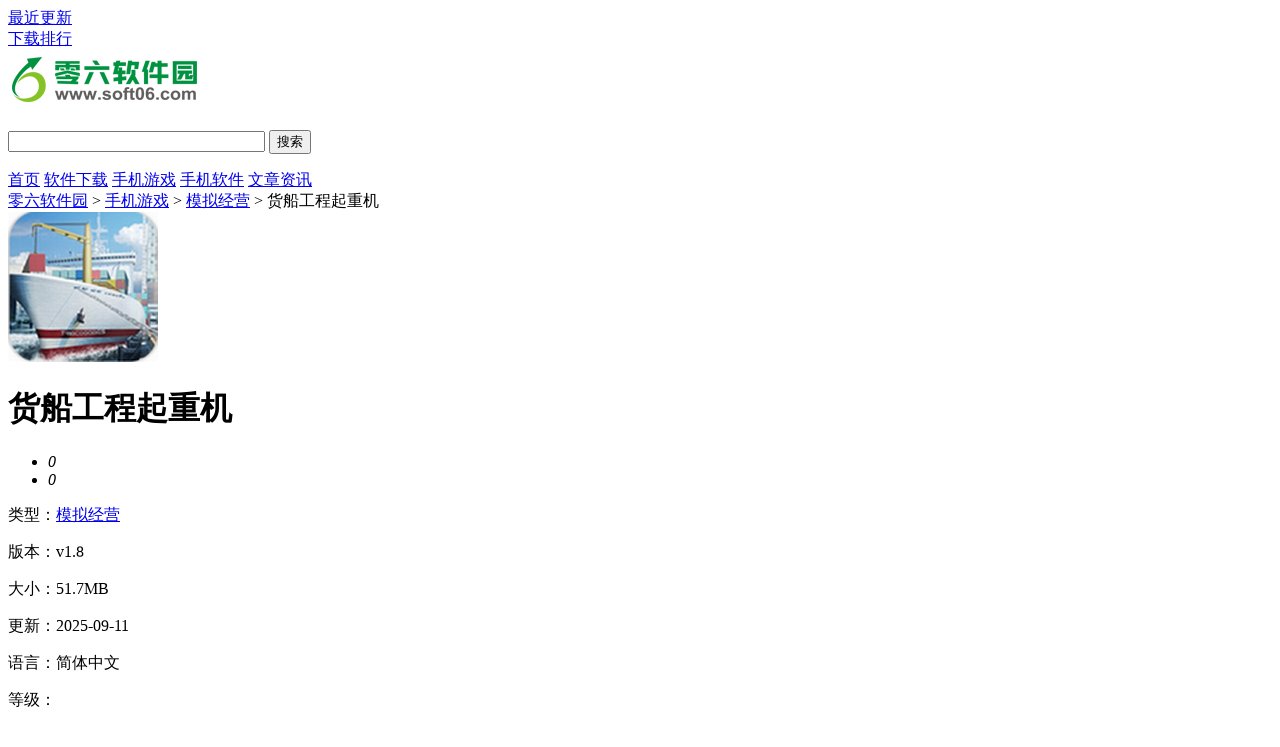

--- FILE ---
content_type: text/html
request_url: http://www.soft06.com/game/7808.html
body_size: 6994
content:
<!doctype html>
<html>
<head>
<meta charset="gb2312">
<title>货船工程起重机_货船工程起重机 v1.8 下载-零六软件园</title>
<meta name="description" content="货船工程起重机，货船工程起重机是一款模拟驾驶类游戏，游戏画风简约、玩法轻松有趣，玩家将化身一名技术高超的司机，完成各种运输工作，达到要求即可过关，有兴趣的朋友可以来货船工程起重机挑战一下。">
<meta name="keywords" content="货船工程起重机,货船工程起重机安卓版,货船工程起重机最新版,IOS版">
<meta name="applicable-device" content="pc">
<link rel="alternate" media="only screen and(max-width: 640px)"  href="http://m.soft06.com/game/7808.html" >
<meta name="mobile-agent" content="format=html5;url=http://m.soft06.com/game/7808.html">
<meta name="mobile-agent" content="format=xhtml;url=http://m.soft06.com/game/7808.html">
<link href="/statics/n_op/skin_css/gb.css" type="text/css" rel="stylesheet">
<script type="text/javascript" src="/statics/js/jquery-1.8.3.min.js"></script>
<script src="/statics/js/searchword.js"></script>
<!--移动适配-->
    <script type="text/javascript">
        (function(){
            var ua = navigator.userAgent.toLowerCase();
            var bIsIpad = ua.match(/ipad/i) == "ipad";
            var bIsIphoneOs = ua.match(/iphone os/i) == "iphone os";
            var bIsAndroid = ua.match(/android/i) == "android";
            var bIsWM=ua.match(/windows mobile/i)=="windows mobile";
            var host = "http://m.soft06.com";
            var pathname = window.location.pathname;
            if(bIsIpad||bIsIphoneOs||bIsAndroid||bIsWM){
                window.location.href =host + pathname;
            }
        })();
    </script>

</head>
<body>
<div class="head">
   <div class="top_bar">
      <div class="nr">
		            <div class="caid">
			  <a href="http://www.soft06.com/new/" target="_blank"><span>最近更新</span><em></em></a>
          </div>
          <div class="qzdh">
			  <div class="hd"><a href="http://www.soft06.com/top/" target="_blank">下载排行</a></div>
          </div>
      </div>
   </div>
   <div class="header">
      <div class="logo"><a href="/"><img src="http://img.soft06.com/statics/n_op/skin_img/logo.png" alt="零六软件园"></a></div>
      <p class="lsrj"></p>
      <div class="sous">
		  <div class="search">
			  <span class="icon"></span>
			  			  <input class="text" type="text" name="keywords" value="" size="30" id="searchfield">
			  <input class="button" type="button" name="dosubmit" id="dosubmit" value="搜索" search_type ="init">
			  <ul tabindex="0" id="searchlist" class="ui-autocomplete ui-front ui-menu ui-widget ui-widget-content ui-corner-all"></ul>
		  </div>
		  <div class="hot_word">
			  <script type="text/javascript" >window.ad_id = '104';</script>
			  <script type="text/javascript" src="/statics/pos_js/ad.js"></script>
			  <!--<script type="text/javascript" >
				  if(window.ad_global){
					  var s = window.ad_global['104'];
					  if(s){s=window.htmlDecodeByRegExp(s);if(!/<script/.test(s)&&/function/.test(s)){s="<script>"+s+"<\/script>"}document.write(s)};
				  }
			  </script>-->
		  </div>
      </div>
   </div>
   <div class="nav_box">
	   <div class="nav">
		   <a  href="/">首页</a>
		   <a  href="http://www.soft06.com/soft/">软件下载</a>
		   <a class="on" href="http://www.soft06.com/game/">手机游戏</a>
		   <a  href="http://www.soft06.com/app/">手机软件</a>
		   		   <a  href="http://www.soft06.com/article/">文章资讯</a>
	   </div>
   </div>
				    	</div>
<script>
$(document).ready(function(){

$("#dosubmit").click(function() {

    var keywords=$(".text").val();
	var search_type=$("#dosubmit").attr('search_type');
	if(search_type == null){
		search_type = 'pc';
	}
	//alert(search_type);return;
	//var url = '//'+window.location.host;
	var search_url="//so.soft06.com";
	var url = search_url+"/search/?q="+keywords+"&pdtc=1&search_type="+search_type;
	window.open(url);

});
$(".text").keydown(function(e){
	if(e.keyCode==13){
		var keywords=$(".text").val();
		var search_type=$("#dosubmit").attr('search_type');
		if(search_type == null){
			search_type = 'pc';
		}
		//alert(search_type);return;
		//var url = '//'+window.location.host;
		var search_url="//so.soft06.com";
		var url = search_url+"/search/?q="+keywords+"&pdtc=1&search_type="+search_type;
		window.open(url);
	}
});
});
</script>
<head>
	<link href="/statics/pg/skin_css/pg.css" type="text/css" rel="stylesheet">
	<script type="text/javascript" src="/statics/pg/skin_js/jquery-1.8.1.min.js"></script>
	<script type="text/javascript" src="/statics/pg/skin_js/pg.js"></script>

	<script type="text/javascript" src="/statics/pg/skin_js/DD_belatedPNG_0.0.8a.js"></script>

</head>
<div class="location"><span></span><a href="/">零六软件园</a> > <a href="http://www.soft06.com/game/">手机游戏</a> > <a href="http://www.soft06.com/game/mnjy/">模拟经营</a> > 货船工程起重机</div>
<div class="show_main">
	<!-- 左侧栏 -->
	<div class="show_l">
		<div id="zcgs">
		<div class="show_l1">
			<div class="pic">
				<img src="http://img.soft06.com/uploadfile/2017/0217/20170217091750713.png" alt="货船工程起重机">
				<span class="cover_125"></span>
											</div>
			<h1 class="tit">货船工程起重机</h1>
	

			<div class="show_l2">
				<ul class="clearfix">
				<!-- 下载地址的展示-->

				<script src="/index.php?m=content&c=index&a=show_download_url&id=7808&catid=569&url=http://m.soft06.com/game/7808.html"></script>
				</ul>
			</div>
		</div>
		
		<!-- 点赞 -->
		<div class="newdigg" style="display:block;clear:both;">
			<ul>
				<li class="digg_good"><a onclick="digg(1);"><em id="digg_1">0</em></a></li>
				<li class="digg_bad"><a onclick="digg(2);"><em  id="digg_2">0</em></a></li>
			</ul>
		</div>
		<div class="show_l3">
			<p class="text">类型：<a href="/game/mnjy/" class="b-link" target="_blank">模拟经营</a></p>
			<p class="text">版本：v1.8 </p>
			<p class="text">大小：51.7MB</p>
			<p class="text">更新：2025-09-11</p>
			<p class="text">语言：简体中文</p>
			<p class="text">等级：<span class="lstar lstar4"></span></p>
					</div>

		<!-- 广告 -->
		
        <!-- 下载排行 -->
        <div class="smart-position-wrap">
	        <div class="show_top_list2">
				<h3 class="hd">下载排行</h3>
				<ul class="bd">
															<li>
						<a href="/soft/40112.html" target="_blank" title="Pranas SQLBackupAndFTP Professional v10.0.20 注册版_数据库备份">
					  <img class="pic" src="http://img.soft06.com/uploadfile/2012/11A/SQL-Backup-And-FTP.png" alt="Pranas SQLBackupAndFTP Professional v10.0.20 注册版_数据库备份" />
					  <dl class="con">
						  <dt>Pranas SQLBackupAndFTP Professional v10.0.20 注册版_数据库备份</dt>
						  <dd>5.07 MB</dd>
						  						  <dd></dd>
					  </dl>
						</a>
					</li>
										<li>
						<a href="/game/221386.html" target="_blank" title="拿妹妹做实验汉化版">
					  <img class="pic" src="http://img.soft06.com/uploadfile/2022/0224/20220224043229662.png" alt="拿妹妹做实验汉化版" />
					  <dl class="con">
						  <dt>拿妹妹做实验汉化版</dt>
						  <dd>6 MB</dd>
						  						  <dd>1.00</dd>
					  </dl>
						</a>
					</li>
										<li>
						<a href="/game/196051.html" target="_blank" title="妈妈de课堂律子汉化版">
					  <img class="pic" src="http://img.soft06.com/uploadfile/2021/1022/20211022024111871.jpg" alt="妈妈de课堂律子汉化版" />
					  <dl class="con">
						  <dt>妈妈de课堂律子汉化版</dt>
						  <dd>585 MB</dd>
						  						  <dd>1.0</dd>
					  </dl>
						</a>
					</li>
										<li>
						<a href="/game/196044.html" target="_blank" title="返回农村中文版">
					  <img class="pic" src="http://img.soft06.com/uploadfile/2021/1022/20211022024054778.jpg" alt="返回农村中文版" />
					  <dl class="con">
						  <dt>返回农村中文版</dt>
						  <dd>428 MB</dd>
						  						  <dd>1.0</dd>
					  </dl>
						</a>
					</li>
										<li>
						<a href="/game/179632.html" target="_blank" title="瘟疫公司2020汉化破解版最新版">
					  <img class="pic" src="http://img.soft06.com/uploadfile/2021/0831/20210831041223122.png" alt="瘟疫公司2020汉化破解版最新版" />
					  <dl class="con">
						  <dt>瘟疫公司2020汉化破解版最新版</dt>
						  <dd>52 MB</dd>
						  						  <dd>2.0.0</dd>
					  </dl>
						</a>
					</li>
										<li>
						<a href="/game/188084.html" target="_blank" title="我和朋友陪妈妈去露营安卓汉化版">
					  <img class="pic" src="http://img.soft06.com/uploadfile/2021/0902/20210902082603695.png" alt="我和朋友陪妈妈去露营安卓汉化版" />
					  <dl class="con">
						  <dt>我和朋友陪妈妈去露营安卓汉化版</dt>
						  <dd>368 MB</dd>
						  						  <dd>1.022</dd>
					  </dl>
						</a>
					</li>
										<li>
						<a href="/game/221403.html" target="_blank" title="裹路地事情安卓汉化版">
					  <img class="pic" src="http://img.soft06.com/uploadfile/2022/0224/20220224051202981.png" alt="裹路地事情安卓汉化版" />
					  <dl class="con">
						  <dt>裹路地事情安卓汉化版</dt>
						  <dd>120 MB</dd>
						  						  <dd></dd>
					  </dl>
						</a>
					</li>
														</ul>
	        </div>
        </div>
		 
		</div>
	</div>
	<!-- 主体内容 -->
	<!--相关版本， 依据关联词查找-->
				
	<!--相关文章， 依据关键字查找-->
	
	<div class="show_content">
  		<div class="show_top_list">
			<ul class="list">
																								<li class="item">
					<a href="/game/41114.html" target="_blank" title="纪念碑谷3">
						<img class="pic" src="http://img.soft06.com/uploadfile/2018/0716/20180716051136652.png" alt="纪念碑谷3">
						<div class="tit">纪念碑谷3</div>
					</a>
				</li>
								<li class="item">
					<a href="/game/39084.html" target="_blank" title="天龙八部手游">
						<img class="pic" src="http://img.soft06.com/uploadfile/2017/0512/20170512034920138.png" alt="天龙八部手游">
						<div class="tit">天龙八部手游</div>
					</a>
				</li>
								<li class="item">
					<a href="/game/38404.html" target="_blank" title="部落冲突九游版">
						<img class="pic" src="http://img.soft06.com/uploadfile/2017/1026/20171026034253307.png" alt="部落冲突九游版">
						<div class="tit">部落冲突九游版</div>
					</a>
				</li>
								<li class="item">
					<a href="/game/38049.html" target="_blank" title="消灭星星3最新版">
						<img class="pic" src="http://img.soft06.com/uploadfile/2015/0215/20150215021820414.png" alt="消灭星星3最新版">
						<div class="tit">消灭星星3最新版</div>
					</a>
				</li>
								<li class="item">
					<a href="/game/37059.html" target="_blank" title="逆水寒手游">
						<img class="pic" src="http://img.soft06.com/uploadfile/2017/0522/20170522101916117.png" alt="逆水寒手游">
						<div class="tit">逆水寒手游</div>
					</a>
				</li>
								<li class="item">
					<a href="/game/35946.html" target="_blank" title="天天爱消除">
						<img class="pic" src="http://img.soft06.com/uploadfile/2014/0312/20140312031621299.png" alt="天天爱消除">
						<div class="tit">天天爱消除</div>
					</a>
				</li>
								<li class="item">
					<a href="/game/35394.html" target="_blank" title="倩女幽魂手游">
						<img class="pic" src="http://img.soft06.com/uploadfile/2016/0519/20160519045145212.png" alt="倩女幽魂手游">
						<div class="tit">倩女幽魂手游</div>
					</a>
				</li>
				
			</ul>
		</div>

			<div class="show_content1">
				<div class="detail_tag" id="detailTabs">
					<ul>
						<li class="on" data-id="yxjs"><span>游戏介绍</span></li>
				  		<li data-id="yxjt"><span>游戏截图</span></li>				   																		  	</ul>
				</div>

				<div class="nrbox" id="arc_yxjs">
					<div class="gamejs">
						<div id="j_app_desc"><p><strong>货船工程起重机</strong>是一款真实模拟驾驶类游戏，游戏风格简洁、游戏玩法轻轻松松有意思，游戏玩家将化身为一名技术性精湛的驾驶员，进行各种各样运送工作中，做到规定就可以通关，有兴趣爱好的盆友能够来货船工程起重机挑戰一下。<br /><br /><strong>货船工程起重机游戏详细介绍：</strong><br />　　《货船工程起重机 Cargo Ship Construction Crane》是一款真实模拟驾驶类娱乐休闲游戏，游戏里游戏玩家可能变为一名具备精湛开车技术的老湿机，安全驾驶各种各样大中型卡车进行港口的运送工作中，除开操纵卡车外，还需要应用应用各种各样机械设备来进行运送工作中，在越少的時间内达到目标获得的得分也就越高，有兴趣得话就不必错过了赶快来免费下载!<br />　　游戏里游戏玩家可能变为一名具备精湛开车技术的老湿机，安全驾驶各种各样大中型卡车进行港口的运送工作中，除开操纵卡车外，还需要应用应用各种各样机械设备来进行运送工作中，在越少的時间内达到目标获得的得分也就越高</p><p style="text-align: center;"><img alt="货船工程起重机手机版" src="http://img.soft06.com/uploadfile/2017/0217/20170217091814996.jpg" /></p></div>
						<div class="more_btn"><a href="javascript:void(0)" id="j_app_desc_btn"></a></div>
					</div>
									</div>
								<div class="module-cont" id="arc_yxjt">
					<div class="module-cont-hd">
						<h3 class="title">货船工程起重机游戏截图</h3>
					</div>
					<div id="snapShotWrap" class="snapShotWrap">
						<a id="shotNext" class="snap-shot-btn next" title="下一张" href="javascript:void(0);"></a>
						<a id="shotPrev" class="snap-shot-btn prev" title="上一张" href="javascript:void(0);"></a>
						<div class="snapShotCont">
														<div class="snopshot" id="snopshot1">
								<img src="http://img.soft06.com/uploadfile/2017/0217/20170217091814529.jpg" alt="货船工程起重机">
							  	<span class="elementOverlay"></span>
							</div>
                										<div class="snopshot" id="snopshot2">
								<img src="http://img.soft06.com/uploadfile/2017/0217/20170217091814820.jpg" alt="货船工程起重机安卓版">
							  	<span class="elementOverlay"></span>
							</div>
                										<div class="snopshot" id="snopshot3">
								<img src="http://img.soft06.com/uploadfile/2017/0217/20170217091814996.jpg" alt="货船工程起重机手机版">
							  	<span class="elementOverlay"></span>
							</div>
                										<div class="snopshot" id="snopshot4">
								<img src="http://img.soft06.com/uploadfile/2017/0217/20170217091814824.jpg" alt="货船工程起重机最新版">
							  	<span class="elementOverlay"></span>
							</div>
                									</div>
					</div>	  
				</div>
							 </div>

			<!-- 相关版本 -->
			
	        <!-- 相关文章 -->
			
			<!-- 相关专题 -->
			

		<!-- 友情链接 -->
                    	</div>

	<!-- 右侧栏 -->
    <div class="show_r">
      <!-- 相关游戏 -->
      <div class="show_related_game" id="showRelatedGame">
        <div class="hd">
          <h3 class="title">相关游戏</h3>
          <span class="btn-change">换一换</span>
        </div>
        <div class="bd">
																						<ul class="bd-item on">
											<li class="item">
						<a href="/game/22210.html" target="_blank" title="锻冶英雄团">
							<img class="pic" src="http://img.soft06.com/uploadfile/2016/0912/20160912015706238.png" alt="锻冶英雄团">
							<div class="tit">锻冶英雄团</div>
						</a>
					</li>
																	<li class="item">
						<a href="/game/41249.html" target="_blank" title="梦幻小镇">
							<img class="pic" src="http://img.soft06.com/uploadfile/2017/0110/20170110020811412.png" alt="梦幻小镇">
							<div class="tit">梦幻小镇</div>
						</a>
					</li>
																	<li class="item">
						<a href="/game/109454.html" target="_blank" title="厝边人生游戏">
							<img class="pic" src="http://img.soft06.com/uploadfile/2021/0826/20210826051429259.jpg" alt="厝边人生游戏">
							<div class="tit">厝边人生游戏</div>
						</a>
					</li>
																	<li class="item">
						<a href="/game/109248.html" target="_blank" title="高级警车驾驶游戏">
							<img class="pic" src="http://img.soft06.com/uploadfile/2021/0826/20210826050009375.png" alt="高级警车驾驶游戏">
							<div class="tit">高级警车驾驶游戏</div>
						</a>
					</li>
																	<li class="item">
						<a href="/game/109436.html" target="_blank" title="windows7模拟器">
							<img class="pic" src="http://img.soft06.com/uploadfile/2021/0826/20210826051302917.png" alt="windows7模拟器">
							<div class="tit">windows7模拟器</div>
						</a>
					</li>
																	<li class="item">
						<a href="/game/39896.html" target="_blank" title="铁骑沙漠">
							<img class="pic" src="http://img.soft06.com/uploadfile/2016/1206/20161206041603800.png" alt="铁骑沙漠">
							<div class="tit">铁骑沙漠</div>
						</a>
					</li>
									</ul>
																		<ul class="bd-item">
											<li class="item">
						<a href="/game/109415.html" target="_blank" title="模拟地铁完整版">
							<img class="pic" src="http://img.soft06.com/uploadfile/2021/0826/20210826051221371.png" alt="模拟地铁完整版">
							<div class="tit">模拟地铁完整版</div>
						</a>
					</li>
																	<li class="item">
						<a href="/game/109283.html" target="_blank" title="报告二营长无限金币版">
							<img class="pic" src="http://img.soft06.com/uploadfile/2021/0826/20210826050233808.png" alt="报告二营长无限金币版">
							<div class="tit">报告二营长无限金币版</div>
						</a>
					</li>
																	<li class="item">
						<a href="/game/30361.html" target="_blank" title="紫苑矿工">
							<img class="pic" src="http://img.soft06.com/uploadfile/2017/0307/20170307102938817.png" alt="紫苑矿工">
							<div class="tit">紫苑矿工</div>
						</a>
					</li>
																	<li class="item">
						<a href="/game/109260.html" target="_blank" title="虚拟富婆模拟器免费完整版">
							<img class="pic" src="http://img.soft06.com/uploadfile/2021/0826/20210826050031465.png" alt="虚拟富婆模拟器免费完整版">
							<div class="tit">虚拟富婆模拟器免费完整版</div>
						</a>
					</li>
																	<li class="item">
						<a href="/game/109295.html" target="_blank" title="炒股发家史无限金币版">
							<img class="pic" src="http://img.soft06.com/uploadfile/2021/0826/20210826050304250.png" alt="炒股发家史无限金币版">
							<div class="tit">炒股发家史无限金币版</div>
						</a>
					</li>
																	<li class="item">
						<a href="/game/30337.html" target="_blank" title="口袋妖怪复刻公益服">
							<img class="pic" src="http://img.soft06.com/uploadfile/2018/0105/20180105095219991.jpg" alt="口袋妖怪复刻公益服">
							<div class="tit">口袋妖怪复刻公益服</div>
						</a>
					</li>
									</ul>
																		<ul class="bd-item">
											<li class="item">
						<a href="/game/29996.html" target="_blank" title="奇迹暖暖内购破解版">
							<img class="pic" src="http://img.soft06.com/uploadfile/2018/0105/20180105031252595.jpg" alt="奇迹暖暖内购破解版">
							<div class="tit">奇迹暖暖内购破解版</div>
						</a>
					</li>
																	<li class="item">
						<a href="/game/40004.html" target="_blank" title="cok列王的纷争无限黄金版">
							<img class="pic" src="http://img.soft06.com/uploadfile/2015/0915/20150915050123421.png" alt="cok列王的纷争无限黄金版">
							<div class="tit">cok列王的纷争无限黄金版</div>
						</a>
					</li>
																	<li class="item">
						<a href="/game/8893.html" target="_blank" title="丧尸女友2">
							<img class="pic" src="http://img.soft06.com/uploadfile/2017/0103/20170103013321735.jpg" alt="丧尸女友2">
							<div class="tit">丧尸女友2</div>
						</a>
					</li>
																	<li class="item">
						<a href="/game/16043.html" target="_blank" title="烹饪牛排店">
							<img class="pic" src="http://img.soft06.com/uploadfile/2017/0705/20170705015133918.png" alt="烹饪牛排店">
							<div class="tit">烹饪牛排店</div>
						</a>
					</li>
																	<li class="item">
						<a href="/game/30309.html" target="_blank" title="Roblox">
							<img class="pic" src="http://img.soft06.com/uploadfile/2017/0608/20170608101350636.png" alt="Roblox">
							<div class="tit">Roblox</div>
						</a>
					</li>
																	<li class="item">
						<a href="/game/133469.html" target="_blank" title="平凡的星球汉化版">
							<img class="pic" src="http://img.soft06.com/uploadfile/2021/0828/20210828011212597.png" alt="平凡的星球汉化版">
							<div class="tit">平凡的星球汉化版</div>
						</a>
					</li>
									</ul>
																		<ul class="bd-item">
											<li class="item">
						<a href="/game/109391.html" target="_blank" title="模拟地铁2021手机版">
							<img class="pic" src="http://img.soft06.com/uploadfile/2021/0826/20210826051017876.png" alt="模拟地铁2021手机版">
							<div class="tit">模拟地铁2021手机版</div>
						</a>
					</li>
																	<li class="item">
						<a href="/game/17972.html" target="_blank" title="奇迹暖暖韩服体验服">
							<img class="pic" src="http://img.soft06.com/uploadfile/2018/0105/20180105031252595.jpg" alt="奇迹暖暖韩服体验服">
							<div class="tit">奇迹暖暖韩服体验服</div>
						</a>
					</li>
																	<li class="item">
						<a href="/game/109273.html" target="_blank" title="我要去洗脚去广告版">
							<img class="pic" src="http://img.soft06.com/uploadfile/2021/0826/20210826050205429.png" alt="我要去洗脚去广告版">
							<div class="tit">我要去洗脚去广告版</div>
						</a>
					</li>
																	<li class="item">
						<a href="/game/109459.html" target="_blank" title="猫娘纯情奇谭游戏下载">
							<img class="pic" src="http://img.soft06.com/uploadfile/2021/0826/20210826051439554.png" alt="猫娘纯情奇谭游戏下载">
							<div class="tit">猫娘纯情奇谭游戏下载</div>
						</a>
					</li>
																	<li class="item">
						<a href="/game/109457.html" target="_blank" title="农场达人游戏">
							<img class="pic" src="http://img.soft06.com/uploadfile/2021/0826/20210826051435814.png" alt="农场达人游戏">
							<div class="tit">农场达人游戏</div>
						</a>
					</li>
																	<li class="item">
						<a href="/game/15002.html" target="_blank" title="魔法小镇">
							<img class="pic" src="http://img.soft06.com/uploadfile/2017/0710/20170710025845417.png" alt="魔法小镇">
							<div class="tit">魔法小镇</div>
						</a>
					</li>
									</ul>
								        </div>
      </div>

		
      <!-- 推荐游戏 -->
      <div class="smart-position-wrap">
	      <div class="show_related_game">
	        <div class="hd">
	          <h3 class="title">推荐游戏</h3>
	        </div>
	        <div class="bd">
																<ul>
						            <li>
					<a href="/game/41114.html" target="_blank" title="纪念碑谷3">
	                	<img class="pic" src="http://img.soft06.com/uploadfile/2018/0716/20180716051136652.png" alt="纪念碑谷3" />
	                	<div class="tit">纪念碑谷3</div>
	              	</a>
	            </li>
						            <li>
					<a href="/game/39084.html" target="_blank" title="天龙八部手游">
	                	<img class="pic" src="http://img.soft06.com/uploadfile/2017/0512/20170512034920138.png" alt="天龙八部手游" />
	                	<div class="tit">天龙八部手游</div>
	              	</a>
	            </li>
						            <li>
					<a href="/game/38404.html" target="_blank" title="部落冲突九游版">
	                	<img class="pic" src="http://img.soft06.com/uploadfile/2017/1026/20171026034253307.png" alt="部落冲突九游版" />
	                	<div class="tit">部落冲突九游版</div>
	              	</a>
	            </li>
						            <li>
					<a href="/game/38049.html" target="_blank" title="消灭星星3最新版">
	                	<img class="pic" src="http://img.soft06.com/uploadfile/2015/0215/20150215021820414.png" alt="消灭星星3最新版" />
	                	<div class="tit">消灭星星3最新版</div>
	              	</a>
	            </li>
						            <li>
					<a href="/game/37059.html" target="_blank" title="逆水寒手游">
	                	<img class="pic" src="http://img.soft06.com/uploadfile/2017/0522/20170522101916117.png" alt="逆水寒手游" />
	                	<div class="tit">逆水寒手游</div>
	              	</a>
	            </li>
						            <li>
					<a href="/game/35946.html" target="_blank" title="天天爱消除">
	                	<img class="pic" src="http://img.soft06.com/uploadfile/2014/0312/20140312031621299.png" alt="天天爱消除" />
	                	<div class="tit">天天爱消除</div>
	              	</a>
	            </li>
						            <li>
					<a href="/game/35394.html" target="_blank" title="倩女幽魂手游">
	                	<img class="pic" src="http://img.soft06.com/uploadfile/2016/0519/20160519045145212.png" alt="倩女幽魂手游" />
	                	<div class="tit">倩女幽魂手游</div>
	              	</a>
	            </li>
						            <li>
					<a href="/game/33043.html" target="_blank" title="穿越火线手游">
	                	<img class="pic" src="http://img.soft06.com/uploadfile/2015/0917/20150917025924388.png" alt="穿越火线手游" />
	                	<div class="tit">穿越火线手游</div>
	              	</a>
	            </li>
						            <li>
					<a href="/game/30492.html" target="_blank" title="我的世界手机版">
	                	<img class="pic" src="http://img.soft06.com/uploadfile/2018/0712/20180712064155980.jpg" alt="我的世界手机版" />
	                	<div class="tit">我的世界手机版</div>
	              	</a>
	            </li>
						            <li>
					<a href="/game/27304.html" target="_blank" title="梦幻西游手游">
	                	<img class="pic" src="http://img.soft06.com/uploadfile/2015/0804/20150804043001734.png" alt="梦幻西游手游" />
	                	<div class="tit">梦幻西游手游</div>
	              	</a>
	            </li>
						            <li>
					<a href="/game/23814.html" target="_blank" title="剑网3指尖江湖">
	                	<img class="pic" src="http://img.soft06.com/uploadfile/2017/0221/20170221042658258.png" alt="剑网3指尖江湖" />
	                	<div class="tit">剑网3指尖江湖</div>
	              	</a>
	            </li>
						            <li>
					<a href="/game/16571.html" target="_blank" title="饥荒手机版">
	                	<img class="pic" src="http://img.soft06.com/uploadfile/2016/0624/20160624050338526.png" alt="饥荒手机版" />
	                	<div class="tit">饥荒手机版</div>
	              	</a>
	            </li>
						          	</ul>

	        </div>
	      </div>
	  </div>
    </div>
</div>
<div class="back_top">
	<div class="backt"><a href="javascript:(0)" target="_self"></a></div>
</div>

<div style="display:none;" id="xpcontent_id" data="7808"></div>
   <script language="JavaScript" src="/api.php?op=count&id=7808&modelid=2"></script>
<div style="display:none">
    <script>
        var _hmt = _hmt || [];
        (function() {
            var hm = document.createElement("script");
            hm.src = "https://hm.baidu.com/hm.js?b0c482461024bb5c19c3f43473f4fede";
            var s = document.getElementsByTagName("script")[0];
            s.parentNode.insertBefore(hm, s);
        })();
    </script>
</div>

<div class="footer">
   <div class="foot common">
      <div class="foot_m">
                   <p class="txt">Copyright&nbsp;&copy;&nbsp; 零六软件园(www.soft06.com).All Rights Reserved<br>         </p>
          <script type="text/javascript" src="/caches/js/mobile/mhz.js"></script>
      </div>
   </div>
</div>
<script type="text/javascript">
	$('.count_down').click(function(){
		var id = $("#xpcontent_id").attr("data");
		var f = $(this).attr("data");
		if(f==1)
			count_down(id,'counts');
	});
	function count_down(id,action){
	      $.get("/api.php?op=countdown&action="+action+"&id="+id);
	}
	function support(id, commentid,showid) {
		$.getJSON('/index.php?m=comment&c=index&a=support&format=jsonp&commentid='+commentid+'&id='+id+'&callback=?', function(data){
			if(data.status == 1) {
				$('#'+showid).html(parseInt($('#'+showid).html())+1);
			} else {
				alert(data.msg);
			}
		});
	}

	function digg(status) {
		$.getJSON('/api.php?op=digg&action=down&id=7808&type='+status, function(data){
			if(data.status == 1) {
				$('#digg_'+status).html(parseInt($('#digg_'+status).html())+1);
			} else {
				alert(data.msg);
			}
		});
	}
</script>
<script type="text/javascript" src="/statics/pos_js/jquery.gotop.js"></script>
<script>lvLoader()</script>
<script class="closetag">lvLoader(true)</script>
</body>
</html>